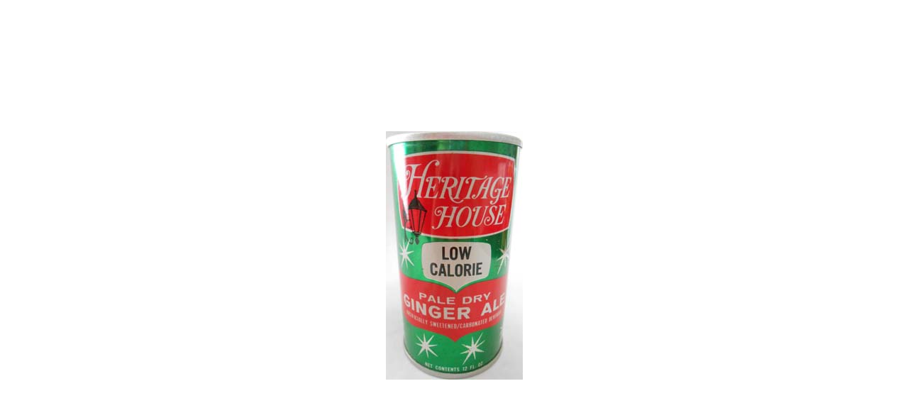

--- FILE ---
content_type: text/html
request_url: http://collectiblesodacans.com/Articles/R0/pages/h260-0aga-1pz.htm
body_size: 892
content:
<!DOCTYPE html PUBLIC "-//W3C//DTD HTML 4.01 Transitional//EN">
<html>
<head>
	<meta http-equiv="content-type" content="text/html;charset=iso-8859-1">
	<title>h260-0aga-1pz</title>
	<META name="generator" content="Adobe Photoshop(R) CS Web Photo Gallery">
	<link href="../images/galleryStyle.css" rel="stylesheet" type="text/css">
</head>
<body bgcolor="#ffffff" leftmargin="0" marginheight="0" marginwidth="0" topmargin="0">
<table width="100%" height="100%" border="0" cellspacing="0" cellpadding="0">
	<tr>
		<td align="center" valign="middle">
			<table width="2" border="0" cellspacing="0" cellpadding="0">
				<tr>
					<td><img src="../images/h260-0aga-1pz.jpg" %image_width% %image_height% border="0" alt="h260-0aga-1pz"></td>
				</tr>
			</table>
		</td>
	</tr>
</table>
</div>
</body>
</html>